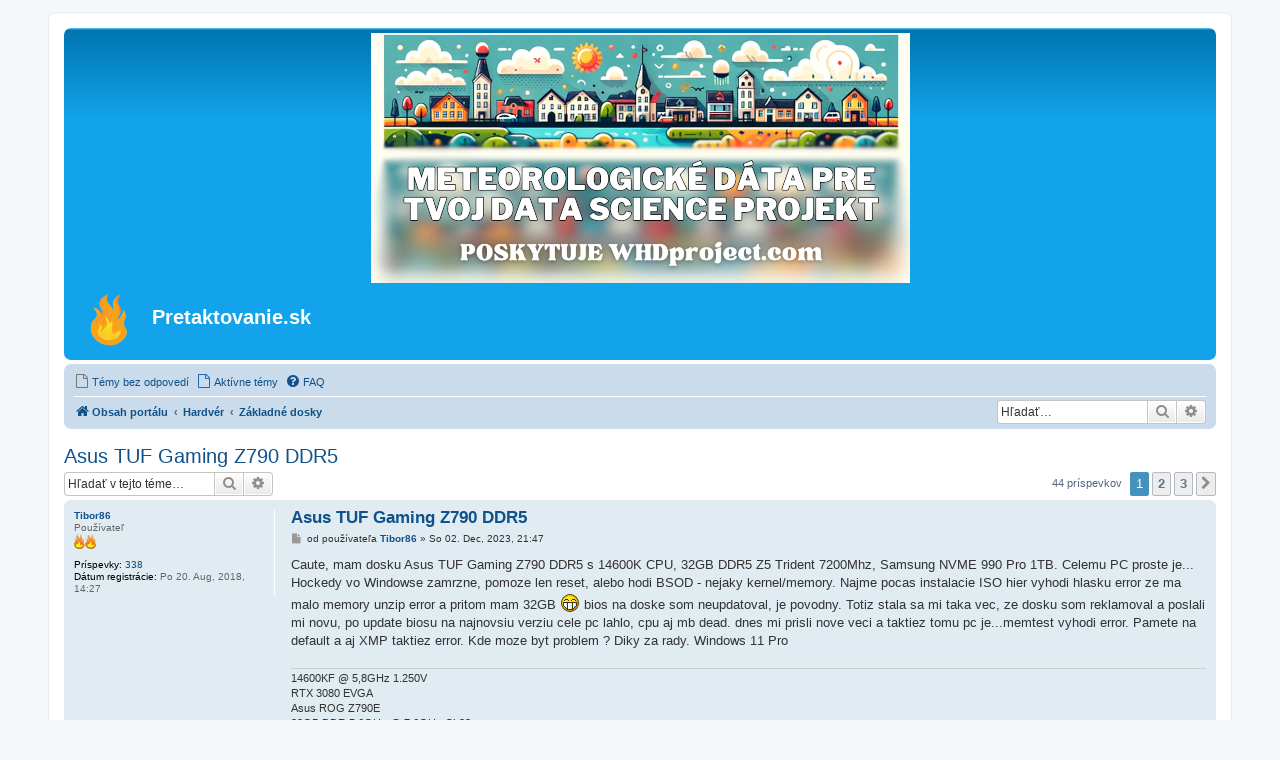

--- FILE ---
content_type: text/html; charset=UTF-8
request_url: https://pretaktovanie.sk/viewtopic.php?t=131182&sid=489ec435291d8aafebc824718e1ba6d9
body_size: 14106
content:
<!DOCTYPE html>
<html dir="ltr" lang="sk-SK">
<head>
<meta charset="utf-8" />
<meta http-equiv="X-UA-Compatible" content="IE=edge">
<meta name="viewport" content="width=device-width, initial-scale=1" />

<title>Asus TUF Gaming Z790 DDR5 - Pretaktovanie.sk</title>


	<link rel="canonical" href="https://pretaktovanie.sk/viewtopic.php?t=131182">

<!--
	phpBB style name: prosilver
	Based on style:   prosilver (this is the default phpBB3 style)
	Original author:  Tom Beddard ( http://www.subBlue.com/ )
	Modified by:
-->

<link href="https://pretaktovanie.sk/assets/css/font-awesome.min.css?assets_version=336" rel="stylesheet">
<link href="https://pretaktovanie.sk/styles/prosilver/theme/stylesheet.css?assets_version=336" rel="stylesheet">
<link href="https://pretaktovanie.sk/styles/prosilver/theme/sk/stylesheet.css?assets_version=336" rel="stylesheet">




<!--[if lte IE 9]>
	<link href="https://pretaktovanie.sk/styles/prosilver/theme/tweaks.css?assets_version=336" rel="stylesheet">
<![endif]-->

	<style type="text/css">
    .mention {
        color: #ff0000;
    }
</style>
<link href="https://pretaktovanie.sk/ext/david63/privacypolicy/styles/all/theme/cookie.css?assets_version=336" rel="stylesheet" media="screen">
<link href="https://pretaktovanie.sk/ext/paul999/mention/styles/all/theme/mention.css?assets_version=336" rel="stylesheet" media="screen">
<link href="https://pretaktovanie.sk/ext/pcsk/pretaktovanie/styles/prosilver/theme/pretaktovanie.css?assets_version=336" rel="stylesheet" media="screen">



</head>
<body id="phpbb" class="nojs notouch section-viewtopic ltr ">


<div id="wrap" class="wrap">
	<a id="top" class="top-anchor" accesskey="t"></a>
	<div id="page-header">
		<div class="headerbar" role="banner">
		
                <center><a href="https://www.whdproject.com?affiliateId=9c29168d-3606-4437-b010-a2ce266631c7" target="_blank"><img width="100%" src="https://pretaktovanie.sk/images/banners/pretaktovanie_sk_verzia_540x250px_text1.png"></a></center> 

			<div class="inner">

			<div id="site-description" class="site-description">
		<a id="logo" class="logo" href="https://pretaktovanie.sk/index.php?sid=decc879cdafd37b3c4332780d8c07300" title="Obsah portálu">
					<span class="site_logo"></span>
				</a>
				<h1>Pretaktovanie.sk</h1>
				<p></p>
				<p class="skiplink"><a href="#start_here">Prejsť na obsah</a></p>
			</div>

									
			</div>
					</div>
				<div class="navbar" role="navigation">
	<div class="inner">

	<ul id="nav-main" class="nav-main linklist" role="menubar">

		<li id="quick-links" class="quick-links dropdown-container responsive-menu hidden" data-skip-responsive="true">
			<a href="#" class="dropdown-trigger">
				<i class="icon fa-bars fa-fw" aria-hidden="true"></i><span>Rýchle odkazy</span>
			</a>
			<div class="dropdown">
				<div class="pointer"><div class="pointer-inner"></div></div>
				<ul class="dropdown-contents" role="menu">
					
					
										<li class="separator"></li>

					<li class="separator"></li>				</ul>
			</div>
		</li>

		<li>
	<a href="https://pretaktovanie.sk/search.php?search_id=unanswered&amp;sid=decc879cdafd37b3c4332780d8c07300" role="menuitem">
		<i class="icon fa-file-o fa-fw icon-gray" aria-hidden="true"></i><span>Témy bez odpovedí</span>
	</a>
</li>
<li>
	<a href="https://pretaktovanie.sk/search.php?search_id=active_topics&amp;sid=decc879cdafd37b3c4332780d8c07300" role="menuitem">
		<i class="icon fa-file-o fa-fw icon-blue" aria-hidden="true"></i><span>Aktívne témy</span>
	</a>
</li>
		<li data-skip-responsive="true">
			<a href="/app.php/help/faq?sid=decc879cdafd37b3c4332780d8c07300" rel="help" title="Často kladené otázky" role="menuitem">
				<i class="icon fa-question-circle fa-fw" aria-hidden="true"></i><span>FAQ</span>
			</a>
		</li>
						
		</ul>

	<ul id="nav-breadcrumbs" class="nav-breadcrumbs linklist navlinks" role="menubar">
				
		
		<li class="breadcrumbs" itemscope itemtype="https://schema.org/BreadcrumbList">

			
							<span class="crumb" itemtype="https://schema.org/ListItem" itemprop="itemListElement" itemscope><a itemprop="item" href="https://pretaktovanie.sk/index.php?sid=decc879cdafd37b3c4332780d8c07300" accesskey="h" data-navbar-reference="index"><i class="icon fa-home fa-fw"></i><span itemprop="name">Obsah portálu</span></a><meta itemprop="position" content="1" /></span>

											
								<span class="crumb" itemtype="https://schema.org/ListItem" itemprop="itemListElement" itemscope data-forum-id="51"><a itemprop="item" href="https://pretaktovanie.sk/viewforum.php?f=51&amp;sid=decc879cdafd37b3c4332780d8c07300"><span itemprop="name">Hardvér</span></a><meta itemprop="position" content="2" /></span>
															
								<span class="crumb" itemtype="https://schema.org/ListItem" itemprop="itemListElement" itemscope data-forum-id="5"><a itemprop="item" href="https://pretaktovanie.sk/viewforum.php?f=5&amp;sid=decc879cdafd37b3c4332780d8c07300"><span itemprop="name">Základné dosky</span></a><meta itemprop="position" content="3" /></span>
							
					</li>

		<li id="search-box" class="search-box rightside responsive-hide">
	<div id="search-box" class="search-box" role="search">
		<form action="https://pretaktovanie.sk/search.php?sid=decc879cdafd37b3c4332780d8c07300" method="get" id="search">
		<fieldset>
			<input name="keywords" id="keywords" type="search" maxlength="128" title="Hľadať slová/výraz" class="inputbox search tiny" size="20" value="" placeholder="Hľadať…" />
			<button class="button button-search" type="submit" title="Hľadať">
				<i class="icon fa-search fa-fw" aria-hidden="true"></i><span class="sr-only">Hľadať</span>
			</button>
			<a href="https://pretaktovanie.sk/search.php?sid=decc879cdafd37b3c4332780d8c07300" class="button button-search-end" title="Rozšírené vyhľadávanie">
				<i class="icon fa-cog fa-fw" aria-hidden="true"></i><span class="sr-only">Rozšírené vyhľadávanie</span>
			</a>
			<input type="hidden" name="sid" value="decc879cdafd37b3c4332780d8c07300" />

		</fieldset>
		</form>
	</div>
</li>
<li class="rightside responsive-search">
	<a href="https://pretaktovanie.sk/search.php?sid=decc879cdafd37b3c4332780d8c07300" title="Zobraziť rozšírené možnosti vyhľadávania" role="menuitem">
		<i class="icon fa-search fa-fw" aria-hidden="true"></i><span class="sr-only">Hľadať</span>
	</a>
</li>

			</ul>

	</div>
</div>
	</div>

	
	<a id="start_here" class="anchor"></a>
	<div id="page-body" class="page-body" role="main">
		
		
<h2 class="topic-title"><a href="https://pretaktovanie.sk/viewtopic.php?t=131182&amp;sid=decc879cdafd37b3c4332780d8c07300">Asus TUF Gaming Z790 DDR5</a></h2>
<!-- NOTE: remove the style="display: none" when you want to have the forum description on the topic body -->
<div style="display: none !important;">Všetko o základných doskách, ich problémoch, možnostiach...<br /></div>


<div class="action-bar bar-top">
	
	
			
			<div class="search-box" role="search">
			<form method="get" id="topic-search" action="https://pretaktovanie.sk/search.php?sid=decc879cdafd37b3c4332780d8c07300">
			<fieldset>
				<input class="inputbox search tiny"  type="search" name="keywords" id="search_keywords" size="20" placeholder="Hľadať v tejto téme…" />
				<button class="button button-search" type="submit" title="Hľadať">
					<i class="icon fa-search fa-fw" aria-hidden="true"></i><span class="sr-only">Hľadať</span>
				</button>
				<a href="https://pretaktovanie.sk/search.php?sid=decc879cdafd37b3c4332780d8c07300" class="button button-search-end" title="Rozšírené vyhľadávanie">
					<i class="icon fa-cog fa-fw" aria-hidden="true"></i><span class="sr-only">Rozšírené vyhľadávanie</span>
				</a>
				<input type="hidden" name="t" value="131182" />
<input type="hidden" name="sf" value="msgonly" />
<input type="hidden" name="sid" value="decc879cdafd37b3c4332780d8c07300" />

			</fieldset>
			</form>
		</div>
	
			<div class="pagination">
			44 príspevkov
							<ul>
		<li class="active"><span>1</span></li>
				<li><a class="button" href="https://pretaktovanie.sk/viewtopic.php?t=131182&amp;sid=decc879cdafd37b3c4332780d8c07300&amp;start=15" role="button">2</a></li>
				<li><a class="button" href="https://pretaktovanie.sk/viewtopic.php?t=131182&amp;sid=decc879cdafd37b3c4332780d8c07300&amp;start=30" role="button">3</a></li>
				<li class="arrow next"><a class="button button-icon-only" href="https://pretaktovanie.sk/viewtopic.php?t=131182&amp;sid=decc879cdafd37b3c4332780d8c07300&amp;start=15" rel="next" role="button"><i class="icon fa-chevron-right fa-fw" aria-hidden="true"></i><span class="sr-only">Ďalšia</span></a></li>
	</ul>
					</div>
		</div>




			<div id="p1609971" class="post has-profile bg2">
		<div class="inner">

		<dl class="postprofile" id="profile1609971">
			<dt class="has-profile-rank no-avatar">
				<div class="avatar-container">
																			</div>
								<a href="https://pretaktovanie.sk/memberlist.php?mode=viewprofile&amp;u=36588&amp;sid=decc879cdafd37b3c4332780d8c07300" class="username">Tibor86</a>							</dt>

						<dd class="profile-rank">Používateľ<br /><img src="https://pretaktovanie.sk/images/ranks/uzivatel_02.png" alt="Používateľ" title="Používateľ" /></dd>			
		<dd class="profile-posts"><strong>Príspevky:</strong> <a href="https://pretaktovanie.sk/search.php?author_id=36588&amp;sr=posts&amp;sid=decc879cdafd37b3c4332780d8c07300">338</a></dd>		<dd class="profile-joined"><strong>Dátum registrácie:</strong> Po 20. Aug, 2018, 14:27</dd>		
		
						
						
		</dl>

		<div class="postbody">
						<div id="post_content1609971">

					<h3 class="first">
						<a href="https://pretaktovanie.sk/viewtopic.php?p=1609971&amp;sid=decc879cdafd37b3c4332780d8c07300#p1609971">Asus TUF Gaming Z790 DDR5</a>
		</h3>

								
						<p class="author">
									<span><i class="icon fa-file fa-fw icon-lightgray icon-md" aria-hidden="true"></i><span class="sr-only">Príspevok</span></span>
								<span class="responsive-hide">od používateľa <strong><a href="https://pretaktovanie.sk/memberlist.php?mode=viewprofile&amp;u=36588&amp;sid=decc879cdafd37b3c4332780d8c07300" class="username">Tibor86</a></strong> &raquo; </span><time datetime="2023-12-02T19:47:30+00:00">So 02. Dec, 2023, 21:47</time>
			</p>
			
			
			
			
			<div class="content">Caute, mam dosku Asus TUF Gaming Z790 DDR5 s 14600K CPU, 32GB DDR5 Z5 Trident 7200Mhz, Samsung NVME 990 Pro 1TB. Celemu PC proste je...<br>
Hockedy vo Windowse zamrzne, pomoze len reset, alebo hodi BSOD - nejaky kernel/memory. Najme pocas instalacie ISO hier vyhodi hlasku error ze ma malo memory unzip error a pritom mam 32GB <img class="smilies" src="https://pretaktovanie.sk/images/smilies/smile2.gif" width="20" height="20" alt=":D" title="smile2"> bios na doske som neupdatoval, je povodny. Totiz stala sa mi taka vec, ze dosku som reklamoval a poslali mi novu, po update biosu na najnovsiu verziu cele pc lahlo, cpu aj mb dead. dnes mi prisli nove veci a taktiez tomu pc je...memtest vyhodi error. Pamete na default a aj XMP taktiez error. Kde moze byt problem ? Diky za rady. Windows 11 Pro</div>

			
			
									
						
							<div id="sig1609971" class="signature">14600KF @ 5,8GHz 1.250V<br>
RTX 3080 EVGA <br>
Asus ROG Z790E<br>
32GB DDR 5 6GHz @ 7,6GHz CL38<br>
Zalman 1200W<br>
4K Samsung LCD HDR</div>			
						</div>

		</div>

				<div class="back2top">
						<a href="#top" class="top" title="Hore">
				<i class="icon fa-chevron-circle-up fa-fw icon-gray" aria-hidden="true"></i>
				<span class="sr-only">Hore</span>
			</a>
					</div>
		
		</div>
	</div>

				<div id="p1609980" class="post has-profile bg1">
		<div class="inner">

		<dl class="postprofile" id="profile1609980">
			<dt class="has-profile-rank no-avatar">
				<div class="avatar-container">
																			</div>
								<a href="https://pretaktovanie.sk/memberlist.php?mode=viewprofile&amp;u=9233&amp;sid=decc879cdafd37b3c4332780d8c07300" class="username">Mumaq</a>							</dt>

						<dd class="profile-rank">Pokročilý používateľ<br /><img src="https://pretaktovanie.sk/images/ranks/uzivatel_05.png" alt="Pokročilý používateľ" title="Pokročilý používateľ" /></dd>			
		<dd class="profile-posts"><strong>Príspevky:</strong> <a href="https://pretaktovanie.sk/search.php?author_id=9233&amp;sr=posts&amp;sid=decc879cdafd37b3c4332780d8c07300">3567</a></dd>		<dd class="profile-joined"><strong>Dátum registrácie:</strong> Št 21. Aug, 2008, 17:34</dd>		
		
																<dd class="profile-custom-field profile-phpbb_location"><strong>Bydlisko:</strong> Sp.Nová Ves</dd>
							
						
		</dl>

		<div class="postbody">
						<div id="post_content1609980">

					<h3 >
						<a href="https://pretaktovanie.sk/viewtopic.php?p=1609980&amp;sid=decc879cdafd37b3c4332780d8c07300#p1609980">Re: Asus TUF Gaming Z790 DDR5</a>
		</h3>

								
						<p class="author">
									<span><i class="icon fa-file fa-fw icon-lightgray icon-md" aria-hidden="true"></i><span class="sr-only">Príspevok</span></span>
								<span class="responsive-hide">od používateľa <strong><a href="https://pretaktovanie.sk/memberlist.php?mode=viewprofile&amp;u=9233&amp;sid=decc879cdafd37b3c4332780d8c07300" class="username">Mumaq</a></strong> &raquo; </span><time datetime="2023-12-02T20:48:30+00:00">So 02. Dec, 2023, 22:48</time>
			</p>
			
			
			
			
			<div class="content">Len zo zjeb... skus aktualizovat bios na grafike <img class="smilies" src="https://pretaktovanie.sk/images/smilies/smile.gif" width="20" height="24" alt=":)" title="smile"> mne nieco podobne robila doska kvoli staremu biosu na grafike</div>

			
			
									
						
							<div id="sig1609980" class="signature"><span style="font-size:85%;line-height:116%">ROG CROSSHAIR X870E HERO, Ryzen 9 9950X3D, KRAKEN 360, MSI RTX 5090 SUPRIM LIQUID SOC, G.SKILL 32GB 6000 CL30 Expo, 980PRO 2TB(system), 990PRO 4TB(Data), ROG Strix Platinum 1200W, Lian Li O11 Dynamic Evo + 10x Noctua A12x25 Chromax, LG OLED42C44, Roccat Kone Air + HyperX FURY Ultra, Logitech G915 TKL, Marantz NR1710 + Mission M32 + B&amp;W PX. /// Samsung S24 Ultra + Galaxy Watch6 47mm LTE</span></div>			
						</div>

		</div>

				<div class="back2top">
						<a href="#top" class="top" title="Hore">
				<i class="icon fa-chevron-circle-up fa-fw icon-gray" aria-hidden="true"></i>
				<span class="sr-only">Hore</span>
			</a>
					</div>
		
		</div>
	</div>

				<div id="p1609982" class="post has-profile bg2">
		<div class="inner">

		<dl class="postprofile" id="profile1609982">
			<dt class="has-profile-rank no-avatar">
				<div class="avatar-container">
																			</div>
								<a href="https://pretaktovanie.sk/memberlist.php?mode=viewprofile&amp;u=19817&amp;sid=decc879cdafd37b3c4332780d8c07300" class="username">mp3turbo</a>							</dt>

						<dd class="profile-rank">Pokročilý používateľ<br /><img src="https://pretaktovanie.sk/images/ranks/uzivatel_05.png" alt="Pokročilý používateľ" title="Pokročilý používateľ" /></dd>			
		<dd class="profile-posts"><strong>Príspevky:</strong> <a href="https://pretaktovanie.sk/search.php?author_id=19817&amp;sr=posts&amp;sid=decc879cdafd37b3c4332780d8c07300">13590</a></dd>		<dd class="profile-joined"><strong>Dátum registrácie:</strong> St 27. Apr, 2011, 11:16</dd>		
		
											<dd class="profile-custom-field profile-phpbb_location"><strong>Bydlisko:</strong> ta Blava, ňe ?</dd>
							
						
		</dl>

		<div class="postbody">
						<div id="post_content1609982">

					<h3 >
						<a href="https://pretaktovanie.sk/viewtopic.php?p=1609982&amp;sid=decc879cdafd37b3c4332780d8c07300#p1609982">Re: Asus TUF Gaming Z790 DDR5</a>
		</h3>

								
						<p class="author">
									<span><i class="icon fa-file fa-fw icon-lightgray icon-md" aria-hidden="true"></i><span class="sr-only">Príspevok</span></span>
								<span class="responsive-hide">od používateľa <strong><a href="https://pretaktovanie.sk/memberlist.php?mode=viewprofile&amp;u=19817&amp;sid=decc879cdafd37b3c4332780d8c07300" class="username">mp3turbo</a></strong> &raquo; </span><time datetime="2023-12-02T20:52:56+00:00">So 02. Dec, 2023, 22:52</time>
			</p>
			
			
			
			
			<div class="content">zrazit frekvenciu pamati na 4800MT ("MHz"), zapisat v biose, restart. Nahodit windouz, otestovat ci je stabilny (neviem ako testujes, ci memtest mimo windowsu alebo v nom), restart nech je windows cisty. Potom update biosu.<br>
<br>
Co si robil s nastaveniami biosu aby ti pamate chodili 7200 ?  7200 nie je sranda, to nie je napimpovany Golf 2.0i turbo ale brutalny 900HP Nascar car.</div>

			
			
									
						
							<div id="sig1609982" class="signature">Som matematik... Vzrusuju ma cisla, napriklad 8300 na otackomeri alebo 2,15 baru z kompresora a este aj 1-12-5-8-3-10-6-7-2-11-4-9.</div>			
						</div>

		</div>

				<div class="back2top">
						<a href="#top" class="top" title="Hore">
				<i class="icon fa-chevron-circle-up fa-fw icon-gray" aria-hidden="true"></i>
				<span class="sr-only">Hore</span>
			</a>
					</div>
		
		</div>
	</div>

				<div id="p1609983" class="post has-profile bg1">
		<div class="inner">

		<dl class="postprofile" id="profile1609983">
			<dt class="has-profile-rank no-avatar">
				<div class="avatar-container">
																			</div>
								<a href="https://pretaktovanie.sk/memberlist.php?mode=viewprofile&amp;u=36588&amp;sid=decc879cdafd37b3c4332780d8c07300" class="username">Tibor86</a>							</dt>

						<dd class="profile-rank">Používateľ<br /><img src="https://pretaktovanie.sk/images/ranks/uzivatel_02.png" alt="Používateľ" title="Používateľ" /></dd>			
		<dd class="profile-posts"><strong>Príspevky:</strong> <a href="https://pretaktovanie.sk/search.php?author_id=36588&amp;sr=posts&amp;sid=decc879cdafd37b3c4332780d8c07300">338</a></dd>		<dd class="profile-joined"><strong>Dátum registrácie:</strong> Po 20. Aug, 2018, 14:27</dd>		
		
						
						
		</dl>

		<div class="postbody">
						<div id="post_content1609983">

					<h3 >
						<a href="https://pretaktovanie.sk/viewtopic.php?p=1609983&amp;sid=decc879cdafd37b3c4332780d8c07300#p1609983">Re: Asus TUF Gaming Z790 DDR5</a>
		</h3>

								
						<p class="author">
									<span><i class="icon fa-file fa-fw icon-lightgray icon-md" aria-hidden="true"></i><span class="sr-only">Príspevok</span></span>
								<span class="responsive-hide">od používateľa <strong><a href="https://pretaktovanie.sk/memberlist.php?mode=viewprofile&amp;u=36588&amp;sid=decc879cdafd37b3c4332780d8c07300" class="username">Tibor86</a></strong> &raquo; </span><time datetime="2023-12-02T20:57:42+00:00">So 02. Dec, 2023, 22:57</time>
			</p>
			
			
			
			
			<div class="content">Biosom na grafike to nebude.<br>
Zapol som XMP profil - 7200 MHz.<br>
Bios som updatolna 1220 a aj tak to robi, ramky na 4800.<br>
<br>
Nebude to problem s nwme samsung 990  ?</div>

			
			
									
						
							<div id="sig1609983" class="signature">14600KF @ 5,8GHz 1.250V<br>
RTX 3080 EVGA <br>
Asus ROG Z790E<br>
32GB DDR 5 6GHz @ 7,6GHz CL38<br>
Zalman 1200W<br>
4K Samsung LCD HDR</div>			
						</div>

		</div>

				<div class="back2top">
						<a href="#top" class="top" title="Hore">
				<i class="icon fa-chevron-circle-up fa-fw icon-gray" aria-hidden="true"></i>
				<span class="sr-only">Hore</span>
			</a>
					</div>
		
		</div>
	</div>

				<div id="p1609997" class="post has-profile bg2">
		<div class="inner">

		<dl class="postprofile" id="profile1609997">
			<dt class="has-profile-rank no-avatar">
				<div class="avatar-container">
																			</div>
								<a href="https://pretaktovanie.sk/memberlist.php?mode=viewprofile&amp;u=19817&amp;sid=decc879cdafd37b3c4332780d8c07300" class="username">mp3turbo</a>							</dt>

						<dd class="profile-rank">Pokročilý používateľ<br /><img src="https://pretaktovanie.sk/images/ranks/uzivatel_05.png" alt="Pokročilý používateľ" title="Pokročilý používateľ" /></dd>			
		<dd class="profile-posts"><strong>Príspevky:</strong> <a href="https://pretaktovanie.sk/search.php?author_id=19817&amp;sr=posts&amp;sid=decc879cdafd37b3c4332780d8c07300">13590</a></dd>		<dd class="profile-joined"><strong>Dátum registrácie:</strong> St 27. Apr, 2011, 11:16</dd>		
		
											<dd class="profile-custom-field profile-phpbb_location"><strong>Bydlisko:</strong> ta Blava, ňe ?</dd>
							
						
		</dl>

		<div class="postbody">
						<div id="post_content1609997">

					<h3 >
						<a href="https://pretaktovanie.sk/viewtopic.php?p=1609997&amp;sid=decc879cdafd37b3c4332780d8c07300#p1609997">Re: Asus TUF Gaming Z790 DDR5</a>
		</h3>

								
						<p class="author">
									<span><i class="icon fa-file fa-fw icon-lightgray icon-md" aria-hidden="true"></i><span class="sr-only">Príspevok</span></span>
								<span class="responsive-hide">od používateľa <strong><a href="https://pretaktovanie.sk/memberlist.php?mode=viewprofile&amp;u=19817&amp;sid=decc879cdafd37b3c4332780d8c07300" class="username">mp3turbo</a></strong> &raquo; </span><time datetime="2023-12-02T22:40:58+00:00">Ne 03. Dec, 2023, 00:40</time>
			</p>
			
			
			
			
			<div class="content">a asi ako by sme to mohli na dialku vediet podla tych udajov a detailneho infa ktore si poskytol ? <br>
<br>
pri tvojej zostave je najrizikovejsia pamat. 7200 je strasidelne obrovske cislo, preto som ti napisal ze spomalit to na najmensiu moznu hranicu kde bude chodit na absolutne kazdej doske. Updatnut bios, lebo tie riesili kvanta problemov s kompatibilitou pamati - a pred updatom testovat ci je masina stabilna aby sa to nepokazilo uprostred. Okej tvoja doska ma CrashFree BIOS a programovanie cez USB port atd, ale preco sa stresovat a hlavne ten stability test chces ajtak spravit aby si videl na com si.<br>
<br>
Takze teraz sme v situacii kedy pamate su nastavene na 4800 (aj naozaj idu tak ?) a system stale blbne rovnako ako predtym. Isiel by som na to testovanim pamate mimo Windowsu - cize nieco bootovatelne (memtest alebo z platenych HCI Memtest, vynikajuci a wink wink da sa zohnat aj bez platenia. Alebo konkurent Karhu).  Ak budes mat tento vysledok a bude problem, skus otestovat pamate po jednej.<br>
<br>
Potom moze byt chytena doska (preco si reklamoval povodnu dosku ? robila toto iste ??), chyteny zdroj. Moze byt aj SSDcko ale to sa proste z tych tvojich udajov neda povedat takze musis zacat systematicky riesit jednu vec za druhou. A idealne keby si mal iny stroj kde mozes prehadzovat komponenty - ak nemas doma, kludne so susedom, bratom, spoluziakom...</div>

			
			
									
						
							<div id="sig1609997" class="signature">Som matematik... Vzrusuju ma cisla, napriklad 8300 na otackomeri alebo 2,15 baru z kompresora a este aj 1-12-5-8-3-10-6-7-2-11-4-9.</div>			
						</div>

		</div>

				<div class="back2top">
						<a href="#top" class="top" title="Hore">
				<i class="icon fa-chevron-circle-up fa-fw icon-gray" aria-hidden="true"></i>
				<span class="sr-only">Hore</span>
			</a>
					</div>
		
		</div>
	</div>

				<div id="p1610005" class="post has-profile bg1">
		<div class="inner">

		<dl class="postprofile" id="profile1610005">
			<dt class="has-profile-rank no-avatar">
				<div class="avatar-container">
																			</div>
								<a href="https://pretaktovanie.sk/memberlist.php?mode=viewprofile&amp;u=36588&amp;sid=decc879cdafd37b3c4332780d8c07300" class="username">Tibor86</a>							</dt>

						<dd class="profile-rank">Používateľ<br /><img src="https://pretaktovanie.sk/images/ranks/uzivatel_02.png" alt="Používateľ" title="Používateľ" /></dd>			
		<dd class="profile-posts"><strong>Príspevky:</strong> <a href="https://pretaktovanie.sk/search.php?author_id=36588&amp;sr=posts&amp;sid=decc879cdafd37b3c4332780d8c07300">338</a></dd>		<dd class="profile-joined"><strong>Dátum registrácie:</strong> Po 20. Aug, 2018, 14:27</dd>		
		
						
						
		</dl>

		<div class="postbody">
						<div id="post_content1610005">

					<h3 >
						<a href="https://pretaktovanie.sk/viewtopic.php?p=1610005&amp;sid=decc879cdafd37b3c4332780d8c07300#p1610005">Re: Asus TUF Gaming Z790 DDR5</a>
		</h3>

								
						<p class="author">
									<span><i class="icon fa-file fa-fw icon-lightgray icon-md" aria-hidden="true"></i><span class="sr-only">Príspevok</span></span>
								<span class="responsive-hide">od používateľa <strong><a href="https://pretaktovanie.sk/memberlist.php?mode=viewprofile&amp;u=36588&amp;sid=decc879cdafd37b3c4332780d8c07300" class="username">Tibor86</a></strong> &raquo; </span><time datetime="2023-12-03T07:29:53+00:00">Ne 03. Dec, 2023, 09:29</time>
			</p>
			
			
			
			
			<div class="content">Pametou to nieje. Mal som Trident Z5 7600Mhz v predoslom PC s rovnakou doskou ale cpu 13600K a slo to OK. Teraz mam ale procesor 14600K, rovnaku dosku a pamete tie este ale 7200MHz. Zdroj mam novy. Je... sa to aj ked pamete nastavim v biose na 4800mhz - vypnem XMP profil. Dosku som reklamoval preto, lebo som updatol bios na najnovsi no potom cele pc lahlo - cervena cpu led. Bios som stiahol z asus stranky podla SN dosky, update prebehol uspesne, hlaska succesful. SSD to iez nieje, dal som tam ssd na sata kablik novy a pocas instalacie win 11 z usb kluca hlaska error ze nemoze kopirovat subory. win stiahnuty z microsoft.com - spravene boot usb. memtest vyhodi error ze daco s pametou. no takisto ramky mam nove, povodne mi vymenili za cistonove cize nimi to nebude. zeby doska neodporovala 14600k procesor ? bios nemam najnovsi, mam o jeden nisie, lebo bojim sa n ahrat najnovsi, ze to zas cele lahne a mozem ist do 3.14ci. Hmmmmm ?</div>

			
			
									
						
							<div id="sig1610005" class="signature">14600KF @ 5,8GHz 1.250V<br>
RTX 3080 EVGA <br>
Asus ROG Z790E<br>
32GB DDR 5 6GHz @ 7,6GHz CL38<br>
Zalman 1200W<br>
4K Samsung LCD HDR</div>			
						</div>

		</div>

				<div class="back2top">
						<a href="#top" class="top" title="Hore">
				<i class="icon fa-chevron-circle-up fa-fw icon-gray" aria-hidden="true"></i>
				<span class="sr-only">Hore</span>
			</a>
					</div>
		
		</div>
	</div>

				<div id="p1610014" class="post has-profile bg2">
		<div class="inner">

		<dl class="postprofile" id="profile1610014">
			<dt class="has-profile-rank no-avatar">
				<div class="avatar-container">
																			</div>
								<a href="https://pretaktovanie.sk/memberlist.php?mode=viewprofile&amp;u=19817&amp;sid=decc879cdafd37b3c4332780d8c07300" class="username">mp3turbo</a>							</dt>

						<dd class="profile-rank">Pokročilý používateľ<br /><img src="https://pretaktovanie.sk/images/ranks/uzivatel_05.png" alt="Pokročilý používateľ" title="Pokročilý používateľ" /></dd>			
		<dd class="profile-posts"><strong>Príspevky:</strong> <a href="https://pretaktovanie.sk/search.php?author_id=19817&amp;sr=posts&amp;sid=decc879cdafd37b3c4332780d8c07300">13590</a></dd>		<dd class="profile-joined"><strong>Dátum registrácie:</strong> St 27. Apr, 2011, 11:16</dd>		
		
											<dd class="profile-custom-field profile-phpbb_location"><strong>Bydlisko:</strong> ta Blava, ňe ?</dd>
							
						
		</dl>

		<div class="postbody">
						<div id="post_content1610014">

					<h3 >
						<a href="https://pretaktovanie.sk/viewtopic.php?p=1610014&amp;sid=decc879cdafd37b3c4332780d8c07300#p1610014">Re: Asus TUF Gaming Z790 DDR5</a>
		</h3>

								
						<p class="author">
									<span><i class="icon fa-file fa-fw icon-lightgray icon-md" aria-hidden="true"></i><span class="sr-only">Príspevok</span></span>
								<span class="responsive-hide">od používateľa <strong><a href="https://pretaktovanie.sk/memberlist.php?mode=viewprofile&amp;u=19817&amp;sid=decc879cdafd37b3c4332780d8c07300" class="username">mp3turbo</a></strong> &raquo; </span><time datetime="2023-12-03T09:34:49+00:00">Ne 03. Dec, 2023, 11:34</time>
			</p>
			
			
			
			
			<div class="content">nove pamate boli niekde vyskusane ? mozu byt zle - stane sa.<br>
<br>
stara doska s padnutym biosom asi mohla byt preflashovana pretoze mas bios recovery cez usb port, nepises si ci skusal. <br>
<br>
neviem ako si hladal bios podla serioveho cisla, ale Tuf Gaming Z790 su dva modely, Pro a Plus takze tam moc vela moznosti nie je.<br>
<br>
update biosu sa netreba bat, je to uplne normalna a standartna vec, ja osobne som robil tisice bios updatov za zivot (napr. aj na serveroch), takze tvoj pad je totalne vynimocna udalost.<br>
<br>
zdroj pises ze mas novy, takze ten vylucime, rovnako ako SSD. Tympadom viacmenej zostava doska a pamate, ked odhliadneme od nepredvidatelnych faktorov a'la "niekto nacapal teplovodivu pastu do slotu procesoru", pripadne "niekto mastnymi rukami chytil procesor a zaonďal mu dve kontaktne plôšky naspodu" a podobne. Ak mas moznost, vyskusaj tie pamate volakde inde, uplne idealne aj s procesorom co uz je trosku iny problem lebo odmontovat dva chladice blablabla.</div>

			
			
									
						
							<div id="sig1610014" class="signature">Som matematik... Vzrusuju ma cisla, napriklad 8300 na otackomeri alebo 2,15 baru z kompresora a este aj 1-12-5-8-3-10-6-7-2-11-4-9.</div>			
						</div>

		</div>

				<div class="back2top">
						<a href="#top" class="top" title="Hore">
				<i class="icon fa-chevron-circle-up fa-fw icon-gray" aria-hidden="true"></i>
				<span class="sr-only">Hore</span>
			</a>
					</div>
		
		</div>
	</div>

				<div id="p1610015" class="post has-profile bg1">
		<div class="inner">

		<dl class="postprofile" id="profile1610015">
			<dt class="has-profile-rank no-avatar">
				<div class="avatar-container">
																			</div>
								<a href="https://pretaktovanie.sk/memberlist.php?mode=viewprofile&amp;u=36588&amp;sid=decc879cdafd37b3c4332780d8c07300" class="username">Tibor86</a>							</dt>

						<dd class="profile-rank">Používateľ<br /><img src="https://pretaktovanie.sk/images/ranks/uzivatel_02.png" alt="Používateľ" title="Používateľ" /></dd>			
		<dd class="profile-posts"><strong>Príspevky:</strong> <a href="https://pretaktovanie.sk/search.php?author_id=36588&amp;sr=posts&amp;sid=decc879cdafd37b3c4332780d8c07300">338</a></dd>		<dd class="profile-joined"><strong>Dátum registrácie:</strong> Po 20. Aug, 2018, 14:27</dd>		
		
						
						
		</dl>

		<div class="postbody">
						<div id="post_content1610015">

					<h3 >
						<a href="https://pretaktovanie.sk/viewtopic.php?p=1610015&amp;sid=decc879cdafd37b3c4332780d8c07300#p1610015">Re: Asus TUF Gaming Z790 DDR5</a>
		</h3>

								
						<p class="author">
									<span><i class="icon fa-file fa-fw icon-lightgray icon-md" aria-hidden="true"></i><span class="sr-only">Príspevok</span></span>
								<span class="responsive-hide">od používateľa <strong><a href="https://pretaktovanie.sk/memberlist.php?mode=viewprofile&amp;u=36588&amp;sid=decc879cdafd37b3c4332780d8c07300" class="username">Tibor86</a></strong> &raquo; </span><time datetime="2023-12-03T10:06:44+00:00">Ne 03. Dec, 2023, 12:06</time>
			</p>
			
			
			
			
			<div class="content">Pamete neboli vyskusane inde, nemam kde.<br>
Cez usb port bios recovery sa nedal na starej doske urobit, lebo po zapnuti svietila cervena LED na doske - cpu error,  cize doska DEAD asi.<br>
Podla SN na krabici od dosky.<br>
Na zacapkanie cpu od pasty a jeho kontaktov som si daval pozor.<br>
<br>
Teraz som ale na nieco prisiel. PC ide bez problemov ale s jednou ramkou v slote B2 na 7200mhz xmp. Ked dam tu ramku do slotu A2 hned BSOD pri nabiehani windowsu. S dvom iramkamiv slotoch A2 a B2 chyba pri teste ram  aj ked su ramky na 4800mhz. Ked dam ramku do slotu A1 alebo B1 PC nenabehne, svieti zlta LED ram error. Ked dam obe ramky do ciernych slotov A1 a B1 takisto nenabehne - svieti zlta LED. Ide len v sivom slote B2.<br>
<br>
TUF GAMING Z790-PLUS WIFI BIOS 1402<br>
Version 1402<br>
11.25 MB<br>
2023/09/19<br>
"1. Update Microcode for Intel® Core™ 14th gen processors<br>
2. Update ME to version 16.1.30.2264v2 for Intel® Core™ 14th gen processors<br>
3. Improve system stability<br>
Updating this BIOS will simultaneously update the corresponding Intel ME to version16.1.30.2264v2. Please note after you update this BIOS, the ME version remains the updated one even if you roll back to an older BIOS later.<br>
<br>
Kde stiahnem ME version 16.1.30.2264v2 ? Na asus stranke je ale starsi.<br>
<br>
Jaaaj to sa updatne po update samotneho biosu. No len ci ked ho tam nahram ci to znova cele nelahne ???<br>
<br>
<a href="https://rog-forum.asus.com/t5/hardware-build-advice/dont-flash-your-z790-board-with-new-1402-bios/td-p/962436" class="postlink">https://rog-forum.asus.com/t5/hardware- ... d-p/962436</a></div>

			
			
									
						
							<div id="sig1610015" class="signature">14600KF @ 5,8GHz 1.250V<br>
RTX 3080 EVGA <br>
Asus ROG Z790E<br>
32GB DDR 5 6GHz @ 7,6GHz CL38<br>
Zalman 1200W<br>
4K Samsung LCD HDR</div>			
						</div>

		</div>

				<div class="back2top">
						<a href="#top" class="top" title="Hore">
				<i class="icon fa-chevron-circle-up fa-fw icon-gray" aria-hidden="true"></i>
				<span class="sr-only">Hore</span>
			</a>
					</div>
		
		</div>
	</div>

				<div id="p1610021" class="post has-profile bg2">
		<div class="inner">

		<dl class="postprofile" id="profile1610021">
			<dt class="has-profile-rank no-avatar">
				<div class="avatar-container">
																			</div>
								<a href="https://pretaktovanie.sk/memberlist.php?mode=viewprofile&amp;u=19817&amp;sid=decc879cdafd37b3c4332780d8c07300" class="username">mp3turbo</a>							</dt>

						<dd class="profile-rank">Pokročilý používateľ<br /><img src="https://pretaktovanie.sk/images/ranks/uzivatel_05.png" alt="Pokročilý používateľ" title="Pokročilý používateľ" /></dd>			
		<dd class="profile-posts"><strong>Príspevky:</strong> <a href="https://pretaktovanie.sk/search.php?author_id=19817&amp;sr=posts&amp;sid=decc879cdafd37b3c4332780d8c07300">13590</a></dd>		<dd class="profile-joined"><strong>Dátum registrácie:</strong> St 27. Apr, 2011, 11:16</dd>		
		
											<dd class="profile-custom-field profile-phpbb_location"><strong>Bydlisko:</strong> ta Blava, ňe ?</dd>
							
						
		</dl>

		<div class="postbody">
						<div id="post_content1610021">

					<h3 >
						<a href="https://pretaktovanie.sk/viewtopic.php?p=1610021&amp;sid=decc879cdafd37b3c4332780d8c07300#p1610021">Re: Asus TUF Gaming Z790 DDR5</a>
		</h3>

								
						<p class="author">
									<span><i class="icon fa-file fa-fw icon-lightgray icon-md" aria-hidden="true"></i><span class="sr-only">Príspevok</span></span>
								<span class="responsive-hide">od používateľa <strong><a href="https://pretaktovanie.sk/memberlist.php?mode=viewprofile&amp;u=19817&amp;sid=decc879cdafd37b3c4332780d8c07300" class="username">mp3turbo</a></strong> &raquo; </span><time datetime="2023-12-03T11:20:08+00:00">Ne 03. Dec, 2023, 13:20</time>
			</p>
			
			
			
			
			<div class="content">&gt;&gt;  Jaaaj to sa updatne po update samotneho biosu. No len ci ked ho tam nahram ci to znova cele nelahne ???<br>
<br>
Ano, Management Engine sa updatuje spolu s BIOSom.  <br>
Nie, nemalo by to lahnut - pre istotu by som to robil s jednym jedinym modulom a na 4800MT, nie na plnej rychlosti, nie na XMP profile.</div>

			
			
									
						
							<div id="sig1610021" class="signature">Som matematik... Vzrusuju ma cisla, napriklad 8300 na otackomeri alebo 2,15 baru z kompresora a este aj 1-12-5-8-3-10-6-7-2-11-4-9.</div>			
						</div>

		</div>

				<div class="back2top">
						<a href="#top" class="top" title="Hore">
				<i class="icon fa-chevron-circle-up fa-fw icon-gray" aria-hidden="true"></i>
				<span class="sr-only">Hore</span>
			</a>
					</div>
		
		</div>
	</div>

				<div id="p1610022" class="post has-profile bg1">
		<div class="inner">

		<dl class="postprofile" id="profile1610022">
			<dt class="has-profile-rank no-avatar">
				<div class="avatar-container">
																			</div>
								<a href="https://pretaktovanie.sk/memberlist.php?mode=viewprofile&amp;u=36588&amp;sid=decc879cdafd37b3c4332780d8c07300" class="username">Tibor86</a>							</dt>

						<dd class="profile-rank">Používateľ<br /><img src="https://pretaktovanie.sk/images/ranks/uzivatel_02.png" alt="Používateľ" title="Používateľ" /></dd>			
		<dd class="profile-posts"><strong>Príspevky:</strong> <a href="https://pretaktovanie.sk/search.php?author_id=36588&amp;sr=posts&amp;sid=decc879cdafd37b3c4332780d8c07300">338</a></dd>		<dd class="profile-joined"><strong>Dátum registrácie:</strong> Po 20. Aug, 2018, 14:27</dd>		
		
						
						
		</dl>

		<div class="postbody">
						<div id="post_content1610022">

					<h3 >
						<a href="https://pretaktovanie.sk/viewtopic.php?p=1610022&amp;sid=decc879cdafd37b3c4332780d8c07300#p1610022">Re: Asus TUF Gaming Z790 DDR5</a>
		</h3>

								
						<p class="author">
									<span><i class="icon fa-file fa-fw icon-lightgray icon-md" aria-hidden="true"></i><span class="sr-only">Príspevok</span></span>
								<span class="responsive-hide">od používateľa <strong><a href="https://pretaktovanie.sk/memberlist.php?mode=viewprofile&amp;u=36588&amp;sid=decc879cdafd37b3c4332780d8c07300" class="username">Tibor86</a></strong> &raquo; </span><time datetime="2023-12-03T11:20:54+00:00">Ne 03. Dec, 2023, 13:20</time>
			</p>
			
			
			
			
			<div class="content">No predtym to po update lahlo...<br>
<br>
Bios updatnuty na najnovsi ale problem je rovnaky. Aspon ale, ze pc nelahlo.</div>

			
			
									
						
							<div id="sig1610022" class="signature">14600KF @ 5,8GHz 1.250V<br>
RTX 3080 EVGA <br>
Asus ROG Z790E<br>
32GB DDR 5 6GHz @ 7,6GHz CL38<br>
Zalman 1200W<br>
4K Samsung LCD HDR</div>			
						</div>

		</div>

				<div class="back2top">
						<a href="#top" class="top" title="Hore">
				<i class="icon fa-chevron-circle-up fa-fw icon-gray" aria-hidden="true"></i>
				<span class="sr-only">Hore</span>
			</a>
					</div>
		
		</div>
	</div>

				<div id="p1610027" class="post has-profile bg2">
		<div class="inner">

		<dl class="postprofile" id="profile1610027">
			<dt class="has-profile-rank has-avatar">
				<div class="avatar-container">
																<a href="https://pretaktovanie.sk/memberlist.php?mode=viewprofile&amp;u=579&amp;sid=decc879cdafd37b3c4332780d8c07300" class="avatar"><img class="avatar" src="https://pretaktovanie.sk/download/file.php?avatar=579_1641314611.gif" width="80" height="80" alt="Používateľov profilový obrázok" /></a>														</div>
								<a href="https://pretaktovanie.sk/memberlist.php?mode=viewprofile&amp;u=579&amp;sid=decc879cdafd37b3c4332780d8c07300" style="color: #0080FF;" class="username-coloured">dexterav</a>							</dt>

						<dd class="profile-rank">Sponzor fóra gold<br /><img src="https://pretaktovanie.sk/images/ranks/pc sk 02a.png" alt="Sponzor fóra gold" title="Sponzor fóra gold" /></dd>			
		<dd class="profile-posts"><strong>Príspevky:</strong> <a href="https://pretaktovanie.sk/search.php?author_id=579&amp;sr=posts&amp;sid=decc879cdafd37b3c4332780d8c07300">22199</a></dd>		<dd class="profile-joined"><strong>Dátum registrácie:</strong> Po 06. Máj, 2002, 02:00</dd>		
		
																<dd class="profile-custom-field profile-phpbb_location"><strong>Bydlisko:</strong> Sered´</dd>
							
						
		</dl>

		<div class="postbody">
						<div id="post_content1610027">

					<h3 >
						<a href="https://pretaktovanie.sk/viewtopic.php?p=1610027&amp;sid=decc879cdafd37b3c4332780d8c07300#p1610027">Re: Asus TUF Gaming Z790 DDR5</a>
		</h3>

								
						<p class="author">
									<span><i class="icon fa-file fa-fw icon-lightgray icon-md" aria-hidden="true"></i><span class="sr-only">Príspevok</span></span>
								<span class="responsive-hide">od používateľa <strong><a href="https://pretaktovanie.sk/memberlist.php?mode=viewprofile&amp;u=579&amp;sid=decc879cdafd37b3c4332780d8c07300" style="color: #0080FF;" class="username-coloured">dexterav</a></strong> &raquo; </span><time datetime="2023-12-03T12:02:11+00:00">Ne 03. Dec, 2023, 14:02</time>
			</p>
			
			
			
			
			<div class="content">imho update biosu ako taký by ti nemal zabiť pc, ale stať sa môže<br>
to čo popisuješ vyzerá ako na ram problém<br>
imho 7200 by relatívne mali behať, poprípade pozri na volty a pridaj na cca 1,5V ak sa problém nevyrieši bud tvoja doska alebo cpu nedáva 7200<br>
<br>
imho realisticky na tých našich doskách sa cez 7600 ani nikdy nemusíme dosť, stačí pozrieť na suport 8000MHz ramiek, skoro všetky dosky sú tam 2 slotové <img class="smilies" src="https://pretaktovanie.sk/images/smilies/smile2.gif" width="20" height="20" alt=":D" title="smile2"><br>
dokonca aj 2 slotové z690 sú natom často lepšie ako 4 slotové z790  <img class="smilies" src="https://pretaktovanie.sk/images/smilies/smile2.gif" width="20" height="20" alt=":D" title="smile2"><br>
inak teraz ma napadlo práve biosy 14.xx úplne rozbíjali nastavenia a tvárilo sa to ako mrtve, ale proste len totálne rozbili nastavenia a trebalo par resetov biosu a nabehlo to<br>
potom update na 15.xx už v pohode</div>

			
			
									
						
							<div id="sig1610027" class="signature"><div style="padding:3px;background-color:#fff;border:0 solid #d8d8d8;font-size:1em"><div style="text-transform:uppercase;border-bottom:1px solid #ccc;margin-bottom:3px;font-size:0.8em;font-weight:bold;display:block"><span onclick="if (this.parentNode.parentNode.getElementsByTagName('div')[1].getElementsByTagName('div')[0].style.display != '') {  this.parentNode.parentNode.getElementsByTagName('div')[1].getElementsByTagName('div')[0].style.display = ''; this.innerHTML = '&lt;b&gt;Spoiler: &lt;/b&gt;&lt;a href=\'#\' onClick=\'return false;\'&gt;skryť&lt;/a&gt;'; } else { this.parentNode.parentNode.getElementsByTagName('div')[1].getElementsByTagName('div')[0].style.display = 'none'; this.innerHTML = '&lt;b&gt;Spoiler: &lt;/b&gt;&lt;a href=\'#\' onClick=\'return false;\'&gt;ukázať&lt;/a&gt;'; }"></span><b>Spoiler: </b><a href="#" onclick="return false;">ukázať</a></div><div class="quotecontent"><div style="display:none"><span style="font-size:75%;line-height:116%"><span style="font-size:75%;line-height:116%">Intel Core Ultra 7 265k  5,4/4,9GHz,Apexx Z890, 2X24GB8,2GHz cl38, Asus TUF5 090 3/34GHz , H2O + Carbide 600Q,ROG-THOR-1600T, 10TB 850X, Topping D50s+A50s+T5, MPG 321URX QD-OLED, S23Ultra, ITX 13700k + 5070Ti + Audinst Hud-Mx2 + THX-M50X<br>
</span><br>
<strong class="text-strong">motto1:</strong>Mýliť sa je ľudské, ale zbabrať niečo dokonale na to treba počítač<br>
<strong class="text-strong">motto2:</strong> Silný zdroj a veľký chladič to istí<br>
<strong class="text-strong">motto3:</strong> Ten most prekročíme až k nemu prídeme, Jack O'Neill<br>
<strong class="text-strong">motto4:</strong>Nikdy nič nieje ľahké, Zeddicus Zu'l Zorander</span> 
</div></div></div></div>			
						</div>

		</div>

				<div class="back2top">
						<a href="#top" class="top" title="Hore">
				<i class="icon fa-chevron-circle-up fa-fw icon-gray" aria-hidden="true"></i>
				<span class="sr-only">Hore</span>
			</a>
					</div>
		
		</div>
	</div>

				<div id="p1610030" class="post has-profile bg1">
		<div class="inner">

		<dl class="postprofile" id="profile1610030">
			<dt class="has-profile-rank no-avatar">
				<div class="avatar-container">
																			</div>
								<a href="https://pretaktovanie.sk/memberlist.php?mode=viewprofile&amp;u=36588&amp;sid=decc879cdafd37b3c4332780d8c07300" class="username">Tibor86</a>							</dt>

						<dd class="profile-rank">Používateľ<br /><img src="https://pretaktovanie.sk/images/ranks/uzivatel_02.png" alt="Používateľ" title="Používateľ" /></dd>			
		<dd class="profile-posts"><strong>Príspevky:</strong> <a href="https://pretaktovanie.sk/search.php?author_id=36588&amp;sr=posts&amp;sid=decc879cdafd37b3c4332780d8c07300">338</a></dd>		<dd class="profile-joined"><strong>Dátum registrácie:</strong> Po 20. Aug, 2018, 14:27</dd>		
		
						
						
		</dl>

		<div class="postbody">
						<div id="post_content1610030">

					<h3 >
						<a href="https://pretaktovanie.sk/viewtopic.php?p=1610030&amp;sid=decc879cdafd37b3c4332780d8c07300#p1610030">Re: Asus TUF Gaming Z790 DDR5</a>
		</h3>

								
						<p class="author">
									<span><i class="icon fa-file fa-fw icon-lightgray icon-md" aria-hidden="true"></i><span class="sr-only">Príspevok</span></span>
								<span class="responsive-hide">od používateľa <strong><a href="https://pretaktovanie.sk/memberlist.php?mode=viewprofile&amp;u=36588&amp;sid=decc879cdafd37b3c4332780d8c07300" class="username">Tibor86</a></strong> &raquo; </span><time datetime="2023-12-03T12:10:26+00:00">Ne 03. Dec, 2023, 14:10</time>
			</p>
			
			
			
			
			<div class="content">No s jednou ramkou v B2 slote na 7200mhz - xmp enabled pc ide OK. S dvomi a ani ked do nich dam 1,45V + nejde. Memtest error a pocas instalacie hier - iso vyhodi error kopirovania. Tak isto to blbne ked necham obe ramky na 4800mhz. A ked necham jednu v prvom slote sivom blisie k cpu tak hned bsod pri nabiehani win. Ramky su ok. Skusil som obe v B2 slote.</div>

			
			
									
						
							<div id="sig1610030" class="signature">14600KF @ 5,8GHz 1.250V<br>
RTX 3080 EVGA <br>
Asus ROG Z790E<br>
32GB DDR 5 6GHz @ 7,6GHz CL38<br>
Zalman 1200W<br>
4K Samsung LCD HDR</div>			
						</div>

		</div>

				<div class="back2top">
						<a href="#top" class="top" title="Hore">
				<i class="icon fa-chevron-circle-up fa-fw icon-gray" aria-hidden="true"></i>
				<span class="sr-only">Hore</span>
			</a>
					</div>
		
		</div>
	</div>

				<div id="p1610102" class="post has-profile bg2">
		<div class="inner">

		<dl class="postprofile" id="profile1610102">
			<dt class="has-profile-rank has-avatar">
				<div class="avatar-container">
																<a href="https://pretaktovanie.sk/memberlist.php?mode=viewprofile&amp;u=17973&amp;sid=decc879cdafd37b3c4332780d8c07300" class="avatar"><img class="avatar" src="https://pretaktovanie.sk/download/file.php?avatar=17973_1326024693.jpg" width="77" height="58" alt="Používateľov profilový obrázok" /></a>														</div>
								<a href="https://pretaktovanie.sk/memberlist.php?mode=viewprofile&amp;u=17973&amp;sid=decc879cdafd37b3c4332780d8c07300" style="color: #009900;" class="username-coloured">wingo</a>							</dt>

						<dd class="profile-rank">Moderátor<br /><img src="https://pretaktovanie.sk/images/ranks/moderator.png" alt="Moderátor" title="Moderátor" /></dd>			
		<dd class="profile-posts"><strong>Príspevky:</strong> <a href="https://pretaktovanie.sk/search.php?author_id=17973&amp;sr=posts&amp;sid=decc879cdafd37b3c4332780d8c07300">6745</a></dd>		<dd class="profile-joined"><strong>Dátum registrácie:</strong> St 01. Sep, 2010, 20:36</dd>		
		
											<dd class="profile-custom-field profile-phpbb_location"><strong>Bydlisko:</strong> Podbrezová</dd>
							
						
		</dl>

		<div class="postbody">
						<div id="post_content1610102">

					<h3 >
						<a href="https://pretaktovanie.sk/viewtopic.php?p=1610102&amp;sid=decc879cdafd37b3c4332780d8c07300#p1610102">Re: Asus TUF Gaming Z790 DDR5</a>
		</h3>

								
						<p class="author">
									<span><i class="icon fa-file fa-fw icon-lightgray icon-md" aria-hidden="true"></i><span class="sr-only">Príspevok</span></span>
								<span class="responsive-hide">od používateľa <strong><a href="https://pretaktovanie.sk/memberlist.php?mode=viewprofile&amp;u=17973&amp;sid=decc879cdafd37b3c4332780d8c07300" style="color: #009900;" class="username-coloured">wingo</a></strong> &raquo; </span><time datetime="2023-12-04T08:22:26+00:00">Po 04. Dec, 2023, 10:22</time>
			</p>
			
			
			
			
			<div class="content">Ako mne osobne to vyzerá buď na dosku alebo CPU keďže jeden slot ide perfektne a tri robia problémy.</div>

			
			
									
						
							<div id="sig1610102" class="signature"><span style="font-size:85%;line-height:116%"></span>
<div style="padding:3px;background-color:#fff;border:0 solid #d8d8d8;font-size:1em"><div style="text-transform:uppercase;border-bottom:1px solid #ccc;margin-bottom:3px;font-size:0.8em;font-weight:bold;display:block"><span onclick="if (this.parentNode.parentNode.getElementsByTagName('div')[1].getElementsByTagName('div')[0].style.display != '') {  this.parentNode.parentNode.getElementsByTagName('div')[1].getElementsByTagName('div')[0].style.display = ''; this.innerHTML = '&lt;b&gt;Spoiler: &lt;/b&gt;&lt;a href=\'#\' onClick=\'return false;\'&gt;skryť&lt;/a&gt;'; } else { this.parentNode.parentNode.getElementsByTagName('div')[1].getElementsByTagName('div')[0].style.display = 'none'; this.innerHTML = '&lt;b&gt;Spoiler: &lt;/b&gt;&lt;a href=\'#\' onClick=\'return false;\'&gt;ukázať&lt;/a&gt;'; }"></span><b>Spoiler: </b><a href="#" onclick="return false;">ukázať</a></div><div class="quotecontent"><div style="display:none">
<span style="font-size:85%;line-height:116%">STEAM: <a href="http://steamcommunity.com/id/X-w1n9/" class="postlink">http://steamcommunity.com/id/X-w1n9/</a><br>
<br>
PC1:<br>
Ryzen 7 9800X3D, Noctua NH-D14+Arctic P14 PWM PST, ASRock B850M-X WiFi, 32GB DDR5 Kingston Fury Renegade RGB @ 6200, Sapphire Pulse RX 9070XT 16GB, Samsung 980 PRO 2TB, Adata XPG Core Reactor 650W, BeQuiet Pure Base 500DX + 3x Arctic P14 PWM PST, LG 42OLEDC21, Gamdias Hermes P3 Brown, Logitech G400, Hifiman HE-4XX/Edifier M60 + Topping NX4DSD<br>
<br>
PC2:<br>
Ryzen 7600X, Gigabyte B650M Gaming X AX, 32GB DDR5 Kingston Fury@6000, Gigabyte RTX 3070 8GB Vision, SSD Kingston Fury Renegade 1TB, Gigabyte P650SS ICE, Zalman P10 White, ASUS VG279Q, Marvo K605, Rapture ASPIS, Edifier WN820NB Plus<br>
</span></div></div></div></div>			
						</div>

		</div>

				<div class="back2top">
						<a href="#top" class="top" title="Hore">
				<i class="icon fa-chevron-circle-up fa-fw icon-gray" aria-hidden="true"></i>
				<span class="sr-only">Hore</span>
			</a>
					</div>
		
		</div>
	</div>

				<div id="p1610162" class="post has-profile bg1">
		<div class="inner">

		<dl class="postprofile" id="profile1610162">
			<dt class="has-profile-rank no-avatar">
				<div class="avatar-container">
																			</div>
								<a href="https://pretaktovanie.sk/memberlist.php?mode=viewprofile&amp;u=36588&amp;sid=decc879cdafd37b3c4332780d8c07300" class="username">Tibor86</a>							</dt>

						<dd class="profile-rank">Používateľ<br /><img src="https://pretaktovanie.sk/images/ranks/uzivatel_02.png" alt="Používateľ" title="Používateľ" /></dd>			
		<dd class="profile-posts"><strong>Príspevky:</strong> <a href="https://pretaktovanie.sk/search.php?author_id=36588&amp;sr=posts&amp;sid=decc879cdafd37b3c4332780d8c07300">338</a></dd>		<dd class="profile-joined"><strong>Dátum registrácie:</strong> Po 20. Aug, 2018, 14:27</dd>		
		
						
						
		</dl>

		<div class="postbody">
						<div id="post_content1610162">

					<h3 >
						<a href="https://pretaktovanie.sk/viewtopic.php?p=1610162&amp;sid=decc879cdafd37b3c4332780d8c07300#p1610162">Re: Asus TUF Gaming Z790 DDR5</a>
		</h3>

								
						<p class="author">
									<span><i class="icon fa-file fa-fw icon-lightgray icon-md" aria-hidden="true"></i><span class="sr-only">Príspevok</span></span>
								<span class="responsive-hide">od používateľa <strong><a href="https://pretaktovanie.sk/memberlist.php?mode=viewprofile&amp;u=36588&amp;sid=decc879cdafd37b3c4332780d8c07300" class="username">Tibor86</a></strong> &raquo; </span><time datetime="2023-12-04T17:23:20+00:00">Po 04. Dec, 2023, 19:23</time>
			</p>
			
			
			
			
			<div class="content">Nemyslim si, skor to bude nekompatibilitou dosky s cpu. To iste robila doska, ktoru som reklamoval a aj cpu. Teraz mam novu dosku, cpu aj ramky  a to iste <img class="smilies" src="https://pretaktovanie.sk/images/smilies/smile2.gif" width="20" height="20" alt=":D" title="smile2"> Snad to poriesia v novom biose ak daky vydaju. Zatial ficim na 16GB RAM 7200Mhz ide to OK.</div>

			
			
									
						
							<div id="sig1610162" class="signature">14600KF @ 5,8GHz 1.250V<br>
RTX 3080 EVGA <br>
Asus ROG Z790E<br>
32GB DDR 5 6GHz @ 7,6GHz CL38<br>
Zalman 1200W<br>
4K Samsung LCD HDR</div>			
						</div>

		</div>

				<div class="back2top">
						<a href="#top" class="top" title="Hore">
				<i class="icon fa-chevron-circle-up fa-fw icon-gray" aria-hidden="true"></i>
				<span class="sr-only">Hore</span>
			</a>
					</div>
		
		</div>
	</div>

				<div id="p1610168" class="post has-profile bg2">
		<div class="inner">

		<dl class="postprofile" id="profile1610168">
			<dt class="has-profile-rank no-avatar">
				<div class="avatar-container">
																			</div>
								<a href="https://pretaktovanie.sk/memberlist.php?mode=viewprofile&amp;u=57716&amp;sid=decc879cdafd37b3c4332780d8c07300" class="username">Festro1991</a>							</dt>

						<dd class="profile-rank">Používateľ<br /><img src="https://pretaktovanie.sk/images/ranks/uzivatel_03.png" alt="Používateľ" title="Používateľ" /></dd>			
		<dd class="profile-posts"><strong>Príspevky:</strong> <a href="https://pretaktovanie.sk/search.php?author_id=57716&amp;sr=posts&amp;sid=decc879cdafd37b3c4332780d8c07300">843</a></dd>		<dd class="profile-joined"><strong>Dátum registrácie:</strong> So 25. Mar, 2023, 19:17</dd>		
		
											<dd class="profile-custom-field profile-phpbb_location"><strong>Bydlisko:</strong> Žilina</dd>
							
						
		</dl>

		<div class="postbody">
						<div id="post_content1610168">

					<h3 >
						<a href="https://pretaktovanie.sk/viewtopic.php?p=1610168&amp;sid=decc879cdafd37b3c4332780d8c07300#p1610168">Re: Asus TUF Gaming Z790 DDR5</a>
		</h3>

								
						<p class="author">
									<span><i class="icon fa-file fa-fw icon-lightgray icon-md" aria-hidden="true"></i><span class="sr-only">Príspevok</span></span>
								<span class="responsive-hide">od používateľa <strong><a href="https://pretaktovanie.sk/memberlist.php?mode=viewprofile&amp;u=57716&amp;sid=decc879cdafd37b3c4332780d8c07300" class="username">Festro1991</a></strong> &raquo; </span><time datetime="2023-12-04T19:16:49+00:00">Po 04. Dec, 2023, 21:16</time>
			</p>
			
			
			
			
			<div class="content">Prečo nekúpiš inú dosku?</div>

			
			
									
						
							<div id="sig1610168" class="signature"><strong class="text-strong">CPU:</strong> AMD 7800X3D <strong class="text-strong">GPU:</strong> Asus TUF Gaming RTX5090 <strong class="text-strong">MB:</strong> Asus TUF Gaming B650m-PLUS <strong class="text-strong">RAM:</strong> 2x16GB Kingston 6000 <strong class="text-strong">PSU:</strong> Asus Strix Aura 850w Gold <strong class="text-strong">SSD:</strong> Kingston Fury Renegade 1TB <strong class="text-strong">CASE:</strong> GameMax Spark <strong class="text-strong">Monitor:</strong> Alienware AW3432DWF</div>			
						</div>

		</div>

				<div class="back2top">
						<a href="#top" class="top" title="Hore">
				<i class="icon fa-chevron-circle-up fa-fw icon-gray" aria-hidden="true"></i>
				<span class="sr-only">Hore</span>
			</a>
					</div>
		
		</div>
	</div>

	

	<div class="action-bar bar-bottom">
	
		
	
	
	
	
			<div class="pagination">
			44 príspevkov
							<ul>
		<li class="active"><span>1</span></li>
				<li><a class="button" href="https://pretaktovanie.sk/viewtopic.php?t=131182&amp;sid=decc879cdafd37b3c4332780d8c07300&amp;start=15" role="button">2</a></li>
				<li><a class="button" href="https://pretaktovanie.sk/viewtopic.php?t=131182&amp;sid=decc879cdafd37b3c4332780d8c07300&amp;start=30" role="button">3</a></li>
				<li class="arrow next"><a class="button button-icon-only" href="https://pretaktovanie.sk/viewtopic.php?t=131182&amp;sid=decc879cdafd37b3c4332780d8c07300&amp;start=15" rel="next" role="button"><i class="icon fa-chevron-right fa-fw" aria-hidden="true"></i><span class="sr-only">Ďalšia</span></a></li>
	</ul>
					</div>
	</div>


<div class="action-bar actions-jump">
		<p class="jumpbox-return">
		<a href="https://pretaktovanie.sk/viewforum.php?f=5&amp;sid=decc879cdafd37b3c4332780d8c07300" class="left-box arrow-left" accesskey="r">
			<i class="icon fa-angle-left fa-fw icon-black" aria-hidden="true"></i><span>Návrat na "Základné dosky"</span>
		</a>
	</p>
	
		<div class="jumpbox dropdown-container dropdown-container-right dropdown-up dropdown-left dropdown-button-control" id="jumpbox">
			<span title="Rýchla navigácia vo fórach" class="button button-secondary dropdown-trigger dropdown-select">
				<span>Rýchla navigácia vo fórach</span>
				<span class="caret"><i class="icon fa-sort-down fa-fw" aria-hidden="true"></i></span>
			</span>
		<div class="dropdown">
			<div class="pointer"><div class="pointer-inner"></div></div>
			<ul class="dropdown-contents">
																				<li><a href="https://pretaktovanie.sk/viewforum.php?f=46&amp;sid=decc879cdafd37b3c4332780d8c07300" class="jumpbox-cat-link"> <span> Pravidlá diskusného fóra</span></a></li>
																<li><a href="https://pretaktovanie.sk/viewforum.php?f=40&amp;sid=decc879cdafd37b3c4332780d8c07300" class="jumpbox-sub-link"><span class="spacer"></span> <span>&#8627; &nbsp; Pravidlá diskusného fóra</span></a></li>
																<li><a href="https://pretaktovanie.sk/viewforum.php?f=50&amp;sid=decc879cdafd37b3c4332780d8c07300" class="jumpbox-cat-link"> <span> Pre všetkých užívateľov</span></a></li>
																<li><a href="https://pretaktovanie.sk/viewforum.php?f=38&amp;sid=decc879cdafd37b3c4332780d8c07300" class="jumpbox-sub-link"><span class="spacer"></span> <span>&#8627; &nbsp; Správy od Administrátorov</span></a></li>
																<li><a href="https://pretaktovanie.sk/viewforum.php?f=37&amp;sid=decc879cdafd37b3c4332780d8c07300" class="jumpbox-sub-link"><span class="spacer"></span> <span>&#8627; &nbsp; Správy pre Administrátorov</span></a></li>
																<li><a href="https://pretaktovanie.sk/viewforum.php?f=58&amp;sid=decc879cdafd37b3c4332780d8c07300" class="jumpbox-sub-link"><span class="spacer"></span> <span>&#8627; &nbsp; Hlavná stránka PC.sk</span></a></li>
																<li><a href="https://pretaktovanie.sk/viewforum.php?f=129&amp;sid=decc879cdafd37b3c4332780d8c07300" class="jumpbox-sub-link"><span class="spacer"></span> <span>&#8627; &nbsp; E-mail pretaktovanie.sk</span></a></li>
																<li><a href="https://pretaktovanie.sk/viewforum.php?f=51&amp;sid=decc879cdafd37b3c4332780d8c07300" class="jumpbox-cat-link"> <span> Hardvér</span></a></li>
																<li><a href="https://pretaktovanie.sk/viewforum.php?f=29&amp;sid=decc879cdafd37b3c4332780d8c07300" class="jumpbox-sub-link"><span class="spacer"></span> <span>&#8627; &nbsp; Nákupná poradňa</span></a></li>
																<li><a href="https://pretaktovanie.sk/viewforum.php?f=4&amp;sid=decc879cdafd37b3c4332780d8c07300" class="jumpbox-sub-link"><span class="spacer"></span> <span>&#8627; &nbsp; Grafické karty</span></a></li>
																<li><a href="https://pretaktovanie.sk/viewforum.php?f=34&amp;sid=decc879cdafd37b3c4332780d8c07300" class="jumpbox-sub-link"><span class="spacer"></span> <span>&#8627; &nbsp; Procesory</span></a></li>
																<li><a href="https://pretaktovanie.sk/viewforum.php?f=5&amp;sid=decc879cdafd37b3c4332780d8c07300" class="jumpbox-sub-link"><span class="spacer"></span> <span>&#8627; &nbsp; Základné dosky</span></a></li>
																<li><a href="https://pretaktovanie.sk/viewforum.php?f=43&amp;sid=decc879cdafd37b3c4332780d8c07300" class="jumpbox-sub-link"><span class="spacer"></span> <span>&#8627; &nbsp; Pamäte RAM</span></a></li>
																<li><a href="https://pretaktovanie.sk/viewforum.php?f=57&amp;sid=decc879cdafd37b3c4332780d8c07300" class="jumpbox-sub-link"><span class="spacer"></span> <span>&#8627; &nbsp; Špekulácie</span></a></li>
																<li><a href="https://pretaktovanie.sk/viewforum.php?f=35&amp;sid=decc879cdafd37b3c4332780d8c07300" class="jumpbox-sub-link"><span class="spacer"></span> <span>&#8627; &nbsp; Chladiče a všetky druhy chladenia</span></a></li>
																<li><a href="https://pretaktovanie.sk/viewforum.php?f=54&amp;sid=decc879cdafd37b3c4332780d8c07300" class="jumpbox-sub-link"><span class="spacer"></span><span class="spacer"></span> <span>&#8627; &nbsp; Vodné chladenie</span></a></li>
																<li><a href="https://pretaktovanie.sk/viewforum.php?f=69&amp;sid=decc879cdafd37b3c4332780d8c07300" class="jumpbox-sub-link"><span class="spacer"></span><span class="spacer"></span> <span>&#8627; &nbsp; Extrémne chladenie</span></a></li>
																<li><a href="https://pretaktovanie.sk/viewforum.php?f=6&amp;sid=decc879cdafd37b3c4332780d8c07300" class="jumpbox-sub-link"><span class="spacer"></span> <span>&#8627; &nbsp; Zdroje, skrinky ich modifikácie a projekty</span></a></li>
																<li><a href="https://pretaktovanie.sk/viewforum.php?f=9&amp;sid=decc879cdafd37b3c4332780d8c07300" class="jumpbox-sub-link"><span class="spacer"></span> <span>&#8627; &nbsp; Hardware všeobecne</span></a></li>
																<li><a href="https://pretaktovanie.sk/viewforum.php?f=13&amp;sid=decc879cdafd37b3c4332780d8c07300" class="jumpbox-sub-link"><span class="spacer"></span> <span>&#8627; &nbsp; Pevné disky, SSD, M.2, úložný priestor a mechaniky</span></a></li>
																<li><a href="https://pretaktovanie.sk/viewforum.php?f=19&amp;sid=decc879cdafd37b3c4332780d8c07300" class="jumpbox-sub-link"><span class="spacer"></span> <span>&#8627; &nbsp; Monitory a zobrazovacie zariadenia</span></a></li>
																<li><a href="https://pretaktovanie.sk/viewforum.php?f=7&amp;sid=decc879cdafd37b3c4332780d8c07300" class="jumpbox-sub-link"><span class="spacer"></span> <span>&#8627; &nbsp; Mobilné PC</span></a></li>
																<li><a href="https://pretaktovanie.sk/viewforum.php?f=52&amp;sid=decc879cdafd37b3c4332780d8c07300" class="jumpbox-cat-link"> <span> Softvér</span></a></li>
																<li><a href="https://pretaktovanie.sk/viewforum.php?f=15&amp;sid=decc879cdafd37b3c4332780d8c07300" class="jumpbox-sub-link"><span class="spacer"></span> <span>&#8627; &nbsp; Operačné Systémy</span></a></li>
																<li><a href="https://pretaktovanie.sk/viewforum.php?f=8&amp;sid=decc879cdafd37b3c4332780d8c07300" class="jumpbox-sub-link"><span class="spacer"></span> <span>&#8627; &nbsp; Programy a problémy s nimi</span></a></li>
																<li><a href="https://pretaktovanie.sk/viewforum.php?f=16&amp;sid=decc879cdafd37b3c4332780d8c07300" class="jumpbox-sub-link"><span class="spacer"></span> <span>&#8627; &nbsp; Hry a problémy s nimi</span></a></li>
																<li><a href="https://pretaktovanie.sk/viewforum.php?f=131&amp;sid=decc879cdafd37b3c4332780d8c07300" class="jumpbox-sub-link"><span class="spacer"></span> <span>&#8627; &nbsp; Kryptomeny</span></a></li>
																<li><a href="https://pretaktovanie.sk/viewforum.php?f=41&amp;sid=decc879cdafd37b3c4332780d8c07300" class="jumpbox-sub-link"><span class="spacer"></span> <span>&#8627; &nbsp; Benchmarky</span></a></li>
																<li><a href="https://pretaktovanie.sk/viewforum.php?f=42&amp;sid=decc879cdafd37b3c4332780d8c07300" class="jumpbox-sub-link"><span class="spacer"></span> <span>&#8627; &nbsp; Ovládače a BIOSy</span></a></li>
																<li><a href="https://pretaktovanie.sk/viewforum.php?f=39&amp;sid=decc879cdafd37b3c4332780d8c07300" class="jumpbox-sub-link"><span class="spacer"></span> <span>&#8627; &nbsp; Bezpečnost a zabezpečenie PC</span></a></li>
																<li><a href="https://pretaktovanie.sk/viewforum.php?f=33&amp;sid=decc879cdafd37b3c4332780d8c07300" class="jumpbox-sub-link"><span class="spacer"></span> <span>&#8627; &nbsp; Programovanie</span></a></li>
																<li><a href="https://pretaktovanie.sk/viewforum.php?f=53&amp;sid=decc879cdafd37b3c4332780d8c07300" class="jumpbox-cat-link"> <span> Ostatné kategórie</span></a></li>
																<li><a href="https://pretaktovanie.sk/viewforum.php?f=96&amp;sid=decc879cdafd37b3c4332780d8c07300" class="jumpbox-sub-link"><span class="spacer"></span> <span>&#8627; &nbsp; Reklamácie a paragrafy</span></a></li>
																<li><a href="https://pretaktovanie.sk/viewforum.php?f=97&amp;sid=decc879cdafd37b3c4332780d8c07300" class="jumpbox-sub-link"><span class="spacer"></span><span class="spacer"></span> <span>&#8627; &nbsp; Skúsenosti s predajcami</span></a></li>
																<li><a href="https://pretaktovanie.sk/viewforum.php?f=12&amp;sid=decc879cdafd37b3c4332780d8c07300" class="jumpbox-sub-link"><span class="spacer"></span> <span>&#8627; &nbsp; Siete</span></a></li>
																<li><a href="https://pretaktovanie.sk/viewforum.php?f=14&amp;sid=decc879cdafd37b3c4332780d8c07300" class="jumpbox-sub-link"><span class="spacer"></span> <span>&#8627; &nbsp; Zvuk a PC</span></a></li>
																<li><a href="https://pretaktovanie.sk/viewforum.php?f=17&amp;sid=decc879cdafd37b3c4332780d8c07300" class="jumpbox-sub-link"><span class="spacer"></span> <span>&#8627; &nbsp; Digitálna Fotografia</span></a></li>
																<li><a href="https://pretaktovanie.sk/viewforum.php?f=107&amp;sid=decc879cdafd37b3c4332780d8c07300" class="jumpbox-sub-link"><span class="spacer"></span> <span>&#8627; &nbsp; Digitálne Video</span></a></li>
																<li><a href="https://pretaktovanie.sk/viewforum.php?f=32&amp;sid=decc879cdafd37b3c4332780d8c07300" class="jumpbox-sub-link"><span class="spacer"></span> <span>&#8627; &nbsp; Film</span></a></li>
																<li><a href="https://pretaktovanie.sk/viewforum.php?f=36&amp;sid=decc879cdafd37b3c4332780d8c07300" class="jumpbox-sub-link"><span class="spacer"></span> <span>&#8627; &nbsp; Mobilné telefóny, tablety, wearables a mobilné siete</span></a></li>
																<li><a href="https://pretaktovanie.sk/viewforum.php?f=123&amp;sid=decc879cdafd37b3c4332780d8c07300" class="jumpbox-sub-link"><span class="spacer"></span><span class="spacer"></span> <span>&#8627; &nbsp; iOS / iPadOS / watchOS</span></a></li>
																<li><a href="https://pretaktovanie.sk/viewforum.php?f=125&amp;sid=decc879cdafd37b3c4332780d8c07300" class="jumpbox-sub-link"><span class="spacer"></span><span class="spacer"></span> <span>&#8627; &nbsp; Android / Wear OS</span></a></li>
																<li><a href="https://pretaktovanie.sk/viewforum.php?f=130&amp;sid=decc879cdafd37b3c4332780d8c07300" class="jumpbox-sub-link"><span class="spacer"></span> <span>&#8627; &nbsp; Rozhovory : Spýtaj sa čo chceš</span></a></li>
																<li><a href="https://pretaktovanie.sk/viewforum.php?f=108&amp;sid=decc879cdafd37b3c4332780d8c07300" class="jumpbox-cat-link"> <span> Veda, vesmír, fyzika, vážne a nevážne</span></a></li>
																<li><a href="https://pretaktovanie.sk/viewforum.php?f=109&amp;sid=decc879cdafd37b3c4332780d8c07300" class="jumpbox-sub-link"><span class="spacer"></span> <span>&#8627; &nbsp; Veda všeobecne</span></a></li>
																<li><a href="https://pretaktovanie.sk/viewforum.php?f=110&amp;sid=decc879cdafd37b3c4332780d8c07300" class="jumpbox-sub-link"><span class="spacer"></span> <span>&#8627; &nbsp; Vesmír</span></a></li>
																<li><a href="https://pretaktovanie.sk/viewforum.php?f=111&amp;sid=decc879cdafd37b3c4332780d8c07300" class="jumpbox-sub-link"><span class="spacer"></span> <span>&#8627; &nbsp; Fyzika, vážne a nevážne</span></a></li>
																<li><a href="https://pretaktovanie.sk/viewforum.php?f=114&amp;sid=decc879cdafd37b3c4332780d8c07300" class="jumpbox-sub-link"><span class="spacer"></span> <span>&#8627; &nbsp; Virtuálne prednášky</span></a></li>
																<li><a href="https://pretaktovanie.sk/viewforum.php?f=112&amp;sid=decc879cdafd37b3c4332780d8c07300" class="jumpbox-cat-link"> <span> FAQ, Užívateľské recenzie, Blogy</span></a></li>
																<li><a href="https://pretaktovanie.sk/viewforum.php?f=56&amp;sid=decc879cdafd37b3c4332780d8c07300" class="jumpbox-sub-link"><span class="spacer"></span> <span>&#8627; &nbsp; Často kladené otázky (FAQ), ako na to(how-to)?</span></a></li>
											</ul>
		</div>
	</div>

	</div>




			</div>


<div id="page-footer" class="page-footer" role="contentinfo">
	<div class="navbar" role="navigation">
	<div class="inner">

	<ul id="nav-footer" class="nav-footer linklist" role="menubar">
		<li class="breadcrumbs">
									<span class="crumb"><a href="https://pretaktovanie.sk/index.php?sid=decc879cdafd37b3c4332780d8c07300" data-navbar-reference="index"><i class="icon fa-home fa-fw" aria-hidden="true"></i><span>Obsah portálu</span></a></span>			        
        <span class="crumb"  data-forum-id="51"><a itemprop="item" href="https://pretaktovanie.sk/viewforum.php?f=51&amp;sid=decc879cdafd37b3c4332780d8c07300"><span itemprop="name">Hardvér</span></a><meta itemprop="position" content="" /></span>
            
        <span class="crumb"  data-forum-id="5"><a itemprop="item" href="https://pretaktovanie.sk/viewforum.php?f=5&amp;sid=decc879cdafd37b3c4332780d8c07300"><span itemprop="name">Základné dosky</span></a><meta itemprop="position" content="1" /></span>
    		</li>
		
				<li class="rightside">Všetky časy sú v <span title="UTC+2">UTC+02:00</span></li>
											<li class="rightside" data-last-responsive="true">
		<a href="/app.php/privacypolicy/policy?sid=decc879cdafd37b3c4332780d8c07300" title="Display the Privacy &Cookie policies for this board" role="menuitem">
			<i class="icon fa-cubes fa-fw" aria-hidden="true"></i><span>&nbsp;Policies</span>
		</a>
	</li>
			</ul>

	</div>
</div>

	<div class="copyright">
				<p class="footer-row">
			<span class="footer-copyright">Založené na <a href="https://www.phpbb.com/">phpBB</a>&reg; Forum Software &copy; phpBB Limited</span>
		</p>
				2001-2025 | HWSK s.r.o.		<p class="footer-row" role="menu">
			<a class="footer-link" href="https://pretaktovanie.sk/ucp.php?mode=privacy&amp;sid=decc879cdafd37b3c4332780d8c07300" title="Súkromie" role="menuitem">
				<span class="footer-link-text">Súkromie</span>
			</a>
			|
			<a class="footer-link" href="https://pretaktovanie.sk/ucp.php?mode=terms&amp;sid=decc879cdafd37b3c4332780d8c07300" title="Podmienky" role="menuitem">
				<span class="footer-link-text">Podmienky</span>
			</a>
		</p>
					</div>

	<div id="darkenwrapper" class="darkenwrapper" data-ajax-error-title="Chyba AJAXu" data-ajax-error-text="Chyba počas vykonávania akcie." data-ajax-error-text-abort="Používateľom prerušená akcia." data-ajax-error-text-timeout="Vypršal časový limit pre vykonanie akcie. Pre správne dokončenie úkonu, akciu zopakujte." data-ajax-error-text-parsererror="Chyba počas vykonávania akcie, pričom server vrátil nesprávnu odpoveď.">
		<div id="darken" class="darken">&nbsp;</div>
	</div>

	<div id="phpbb_alert" class="phpbb_alert" data-l-err="Chyba" data-l-timeout-processing-req="Čas vypršal.">
		<a href="#" class="alert_close">
			<i class="icon fa-times-circle fa-fw" aria-hidden="true"></i>
		</a>
		<h3 class="alert_title">&nbsp;</h3><p class="alert_text"></p>
	</div>
	<div id="phpbb_confirm" class="phpbb_alert">
		<a href="#" class="alert_close">
			<i class="icon fa-times-circle fa-fw" aria-hidden="true"></i>
		</a>
		<div class="alert_text"></div>
	</div>
</div>

</div>

<div>
	<a id="bottom" class="anchor" accesskey="z"></a>
	</div>

<script src="https://pretaktovanie.sk/assets/javascript/jquery-3.7.1.min.js?assets_version=336"></script>
<script src="https://pretaktovanie.sk/assets/javascript/core.js?assets_version=336"></script>


	<!-- Don't want to stop Bots (with permissions) from indexing the board -->
	
	<script>
		var acceptText			= 'Accept\u0020cookies';
		var cookieBoxBdColour	= '\u0023FFFF8A';
		var cookieBoxBdWidth	= '1';
		var cookieBoxBgColour	= '\u002300608F';
		var cookieBoxHrefColour	= '\u0023FFFFFF';
		var cookieBoxTop		= '100';
		var cookieBoxTxtColour	= '\u0023DBDB00';
		var cookieDomain		= '.pretaktovanie.sk';
		var cookieExpires		= '0';
		var cookieLink			= 'Cookie\u0020Policy';
		var cookiePath			= '\/';
		var cookieText			= 'This\u0020board\u0020uses\u0020cookies\u0020to\u0020give\u0020you\u0020the\u0020best\u0020and\u0020most\u0020relevant\u0020experience.\u0020In\u0020order\u0020to\u0020use\u0020this\u0020board\u0020it\u0020means\u0020that\u0020you\u0020need\u0020accept\u0020this\u0020policy.\u003Cbr\u003EYou\u0020can\u0020find\u0020out\u0020more\u0020about\u0020the\u0020cookies\u0020used\u0020on\u0020this\u0020board\u0020by\u0020clicking\u0020the\u0020\u0022Policies\u0022\u0020link\u0020at\u0020the\u0020bottom\u0020of\u0020the\u0020page.\u003Cbr\u003E';
		var cookiePage			= '\/app.php\/privacypolicy\/policy\u003Fsid\u003Ddecc879cdafd37b3c4332780d8c07300';
		var cookieSecure		= '1';
		var phpbbCookieName		= 'phpbb3_4noxl';
	</script>

	
<script src="https://pretaktovanie.sk/styles/prosilver/template/forum_fn.js?assets_version=336"></script>
<script src="https://pretaktovanie.sk/styles/prosilver/template/ajax.js?assets_version=336"></script>
<script src="https://pretaktovanie.sk/ext/david63/privacypolicy/styles/all/template/cookie_fn.js?assets_version=336"></script>


<script type="text/javascript">
    jQuery(function($) {
        'use strict';
        var $spoiler_link = $('.quotecontent').parent().parent().find('a');
        $spoiler_link.on('click', function(e) {
            e.preventDefault();
            var $toggle = $(this);
            var $spoiler = $toggle.parent().parent().find('.quotecontent > div');
    
            if($spoiler.is(':hidden')) {
                $spoiler.slideDown();
                $toggle.text('skryť');
            } else {
                $spoiler.slideUp();
                $toggle.text('ukázať');
            }
        });
    });
</script>

    <!-- Google analytics -->
    <script>
        (function(i,s,o,g,r,a,m){i['GoogleAnalyticsObject']=r;i[r]=i[r]||function(){
        (i[r].q=i[r].q||[]).push(arguments)},i[r].l=1*new Date();a=s.createElement(o),
        m=s.getElementsByTagName(o)[0];a.async=1;a.src=g;m.parentNode.insertBefore(a,m)
        })(window,document,'script','https://www.google-analytics.com/analytics.js','ga');
      
        ga('create', 'UA-1092052-1', 'auto');
        ga('send', 'pageview');
        ga('set', 'anonymizeIp', true);
      
    </script>
    <!-- Google analytics -->

</body>
</html>


--- FILE ---
content_type: text/css
request_url: https://pretaktovanie.sk/ext/pcsk/pretaktovanie/styles/prosilver/theme/pretaktovanie.css?assets_version=336
body_size: 768
content:
#logo > .site_logo {
	background-image: url("/images/logo_pretaktovanie_sk__3.png")!important;
	background-position: center center;
	background-repeat: no-repeat;
	width: 60px;
	height: 60px;
}
#zoznam_logo {
	float: right;
	margin-top: 3px;
}
#zoznam_logo img {
	height: 48px;
	width: auto;
}
#quick-links > a > span {
	display: none;
}
.align-center {
	width: 100%;
	text-align: center;
	clear: both;
}
div.align-center > div {
	margin: 0 auto 5px;
}
.mention {
	font-weight: bold;
}

[data-theme="dark"] .signature > div {
	background-color: var(--color04)!important;
}

.tribute-container ul {
	background: white;
	border: 1px solid #B4BAC0;
	list-style: none;
	max-height: 20em;
	min-width: 15em;
	padding: 1.5em 0;
	overflow: hidden;
}
.tribute-container ul li {
	padding: 0 2em;
	line-height: 2em;
}
.tribute-container ul li > span {
	font-weight: bold;
}
.tribute-container ul li.highlight {
	background-color: yellow;
	cursor: pointer;
}

[data-theme="dark"] .tribute-container ul {
	background: var(--color04);
	border: 1px solid var(--color01);
}
[data-theme="dark"] .tribute-container ul li.highlight {
	background-color: var(--color01);
}
@media (min-width: 700px) {
    .online { background-image: none!important; }
    .online .postprofile { background: url(/styles/prosilver/theme/en/icon_user_online.gif) top right no-repeat; }
    .postbody { float: right; }
    .postprofile { float: left; border-width: 0 1px 0 0; }
    .postprofile dt,
    .postprofile dd {
        margin-left: 0;
        margin-right: 8px;
    }
    
    .site-description h1 { margin-top: 23px; }
}
@media (max-width: 700px) {
	.logo {
		display: block;
		float: left;
	}
	#logo {
		position: absolute;
		padding: 0 10px;
		margin-top: -3px;
	}
	#logo > .site_logo {
		background-image: url("/images/logo_pretaktovanie_sk__3.png")!important;
		background-position: center center;
		background-repeat: no-repeat;
		background-size: cover;
		width: 30px;
		height: 30px;
	}
	.align-center > div > div {
		max-width: 100%;
	}
}

--- FILE ---
content_type: text/plain
request_url: https://www.google-analytics.com/j/collect?v=1&_v=j102&a=517423919&t=pageview&_s=1&dl=https%3A%2F%2Fpretaktovanie.sk%2Fviewtopic.php%3Ft%3D131182%26sid%3D489ec435291d8aafebc824718e1ba6d9&ul=en-us%40posix&dt=Asus%20TUF%20Gaming%20Z790%20DDR5%20-%20Pretaktovanie.sk&sr=1280x720&vp=1280x720&_u=IEBAAEABAAAAACAAI~&jid=974457887&gjid=1569119474&cid=712595322.1762453297&tid=UA-1092052-1&_gid=589039955.1762453297&_r=1&_slc=1&z=788569842
body_size: -451
content:
2,cG-Z8T4ESGK6P